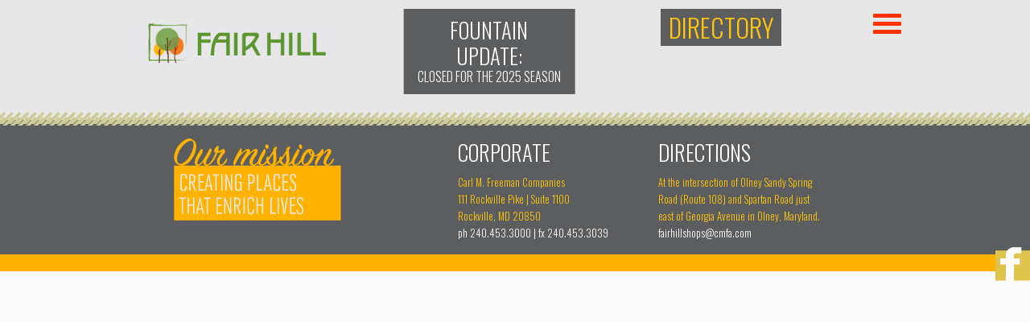

--- FILE ---
content_type: text/css
request_url: https://www.fairhillshops.com/wp-content/themes/cabinjohn/css/style.css?1769285546&ver=6.5.7
body_size: 3344
content:
html,body,div,span,applet,object,iframe,h1,h2,h3,h4,h5,h6,p,blockquote,pre,a,abbr,acronym,address,big,cite,code,del,dfn,em,img,ins,kbd,q,s,samp,small,strike,strong,sub,sup,tt,var,b,u,i,center,dl,dt,dd,ol,ul,li,fieldset,form,label,legend,table,caption,tbody,tfoot,thead,tr,th,td,article,aside,canvas,details,embed,figure,figcaption,footer,header,hgroup,menu,nav,output,ruby,section,summary,time,mark,audio,video{margin:0;padding:0;border:0;font:inherit;font-size:100%;vertical-align:baseline}html{line-height:1}ol,ul{list-style:none}table{border-collapse:collapse;border-spacing:0}caption,th,td{text-align:left;font-weight:normal;vertical-align:middle}q,blockquote{quotes:none}q:before,q:after,blockquote:before,blockquote:after{content:"";content:none}a img{border:none}article,aside,details,figcaption,figure,footer,header,hgroup,main,menu,nav,section,summary{display:block}*,*:before,*:after{-moz-box-sizing:border-box;-webkit-box-sizing:border-box;box-sizing:border-box}.container{position:relative;box-sizing:border-box;max-width:80rem;margin-left:auto;margin-right:auto}.container:after{content:" ";display:block;clear:both}@media (max-width: 768px){.container{width:100%;max-width:100%}}.wrap,header,.page-content{position:relative;box-sizing:border-box;width:100%}html{font-size:16px}body,h1,h2,h3,h4,h5,h6,p,blockquote,ul,li,a,input,select,textarea{font-family:"Oswald",sans-serif;font-size:16px;line-height:1.2em;font-weight:100}h1,h2,h3,h4,h5,h6,p,ul,li,blockquote{color:#333}article,aside,details,figcaption,figure,footer,header,hgroup,menu,nav,section{display:block}a{text-decoration:none}.clearfix:before,.clearfix:after{content:" ";display:table}.clearfix:after{clear:both}.clearfix{*zoom:1}strong{font-weight:700}em{font-weight:300;text-style:italic}header{background:#e7e7e8;float:left;padding:1.5rem 2rem 2rem}header h1,header h2{position:relative;float:left}header h1 img{max-width:25rem}@media (max-width: 768px){header h1 img{max-width:80%}}header h2{padding-top:3.25rem;margin-left:1rem}@media (max-width: 768px){header h2{margin-left:0;padding-top:1rem;clear:both;float:left}}header h2 img{max-width:16rem}header .directory{transition:300ms ease-in-out;position:absolute;right:14rem;background:#5c5d5f;top:-1.5rem;text-align:center;width:14rem;height:4.375rem;line-height:4.375rem;color:#ffc60b;font-size:3rem;text-transform:uppercase;font-weight:100}header .directory a{position:absolute;top:0;right:0;bottom:0;left:0}header .directory:hover{background:#ffc60b;color:#5c5d5f}@media (max-width: 1104px){header .directory{right:8rem}}@media (max-width: 768px){header .directory{display:none}}.facebook-control{position:fixed;z-index:99999;width:4rem;height:4.5rem;top:46%;right:2rem;transform:translateY(-50%)}.facebook-control a{position:absolute;top:0;right:0;bottom:0;left:0}.facebook-control img{max-width:100%}@media (max-width: 768px){.facebook-control{display:none}}.nav-btn{transition:300ms ease-in-out;position:relative;float:right;color:#636466;cursor:pointer;z-index:999999}.nav-btn i{font-size:4rem;line-height:5rem}.nav-btn:hover{color:#602c3b}@media (max-width: 768px){.nav-btn{position:absolute;right:0}}#nav-toggle{cursor:pointer;padding:10px 35px 16px 0px}#nav-toggle span,#nav-toggle span:before,#nav-toggle span:after{cursor:pointer;border-radius:1px;height:5px;width:35px;background:white;background:#ff3300;position:absolute;display:block;content:''}#nav-toggle span:before{top:-10px}#nav-toggle span:after{bottom:-10px}#nav-toggle span,#nav-toggle span:before,#nav-toggle span:after{transition:all 500ms ease-in-out}#nav-toggle.active span{background-color:transparent}#nav-toggle.active span:before,#nav-toggle.active span:after{top:0;background:#fff}#nav-toggle.active span:before{transform:rotate(45deg)}#nav-toggle.active span:after{transform:rotate(-45deg)}#menu ul{padding:3rem 0}#menu ul li{text-align:center;padding:.5rem;border-bottom:1px solid transparent}#menu ul li a{text-transform:lowercase;text-transform:uppercase;width:100%;font-size:1.5rem;line-height:2rem;padding:1rem 0;width:100%;color:#ed6b20}#menu ul li:hover{border-color:#ffc60b}#menu ul li:hover a{color:#ffc60b}html,body{background:#fcfcfc}@media (max-width: 1104px){html,body{font-size:13px !important}}@media (max-width: 768px){html,body{font-size:12px !important}}a{transition:300ms ease-in-out}*::-webkit-input-placeholder{color:#000}*:-moz-placeholder{color:#000;opacity:1}*::-moz-placeholder{color:#000;opacity:1}*:-ms-input-placeholder{color:#000}.dash-orange-after:after{content:'';background-image:url("../images/backgrounds/green-lines-1.png");background-repeat:repeat-x;position:absolute;left:0;right:0;bottom:-0.5rem;width:100%;height:1.525rem;z-index:9999}.dash-orange-before:before{content:'';background-image:url("../images/backgrounds/green-lines-1.png");background-repeat:repeat-x;position:absolute;left:0;right:0;top:-0.5rem;width:100%;height:1.125rem;z-index:9999}.primary-slider-container,.page-content-top{position:relative;float:left;width:100%;clear:both}.primary-slider-container #map,.page-content-top #map{height:37.5rem}.primary-slider-container img,.page-content-top img{max-width:100%}.primary-slider{max-height:37.5rem;overflow:hidden}.primary-slider img{max-width:100%;outline:0}.slick-slider{margin-bottom:0}.slick-slide{outline:0}.slick-dots{position:absolute;bottom:auto;padding:0;left:2rem;float:left;top:50%;top:50%;text-align:left;translateX:-25%;transform:translateY(-50%);width:auto}.slick-dots li{position:relative;width:auto;height:auto;margin:0 5px;padding:0;float:left;cursor:pointer;clear:both}.slick-dots li button{width:auto;height:auto}.slick-dots li button:before{font-size:1rem;line-height:1.5rem;position:relative;color:#fff}.slick-dots li.slick-active button:before{color:#fff}.main-buttons,.main-content{position:relative;width:100%;float:left;clear:both}.main-buttons .main-button,.main-buttons .main-half,.main-content .main-button,.main-content .main-half{width:50%;float:left;background:#ffb300;color:#fff;padding:2.25rem 0;position:relative;text-align:center}.main-buttons .main-button a,.main-buttons .main-half a,.main-content .main-button a,.main-content .main-half a{position:absolute;top:0;right:0;bottom:0;left:0}.main-buttons .main-button span,.main-buttons .main-half span,.main-content .main-button span,.main-content .main-half span{transition:300ms ease-in-out;color:#5c5d5f;font-size:3rem;line-height:3rem;font-weight:100;text-transform:uppercase}.main-buttons .main-button.right,.main-buttons .main-half.right,.main-content .main-button.right,.main-content .main-half.right{background:#584478}.main-buttons .main-button:first-child,.main-buttons .main-half:first-child,.main-content .main-button:first-child,.main-content .main-half:first-child{border-right:1rem solid #fcfcfc}.main-buttons .main-button:last-child,.main-buttons .main-half:last-child,.main-content .main-button:last-child,.main-content .main-half:last-child{border-left:1rem solid #fcfcfc}@media (max-width: 768px){.main-buttons .main-button,.main-buttons .main-half,.main-content .main-button,.main-content .main-half{width:100%;float:left}.main-buttons .main-button:first-child,.main-buttons .main-half:first-child,.main-content .main-button:first-child,.main-content .main-half:first-child{border-bottom:.5rem solid #fcfcfc;border-right:0}.main-buttons .main-button:last-child,.main-buttons .main-half:last-child,.main-content .main-button:last-child,.main-content .main-half:last-child{border-top:.5rem solid #fcfcfc;border-left:0}}.main-buttons .main-button{transition:300ms ease-in-out}.main-buttons .main-button:hover{background:#976a03}.main-buttons .main-button:hover span{color:#2e2f30}.main-content .main-half{text-align:left;padding:1.5rem 1rem;background:#e9eaec}.main-content .main-half img,.main-content .main-half p{float:left}.main-content .main-half img{width:41.66667%;float:left}.main-content .main-half p{width:58.33333%;float:left;padding:.75rem 1rem 2rem;font-family:"Oswald",sans-serif;font-size:1.5rem;line-height:2.25rem;color:#2e2f30}.main-content .main-half .signup-container{width:100%;text-align:center;float:left;clear:both;margin-bottom:1rem}.main-content .main-half .signup{background:#fff;display:inline-block;box-sizing:border-box;margin:0 auto;padding:1rem}.main-content .main-half .signup img{width:auto;width:9rem;float:right;cursor:pointer;transition:300ms ease-in-out}.main-content .main-half .signup img:hover{opacity:0.5}.main-content .main-half .signup input{width:58.33333%;float:left;float:left;border:0;outline:0;border-left:1px solid #000;border-right:1px solid #000;padding:1rem 1.5rem;color:#000;font-family:"Oswald",sans-serif;font-size:1.5rem;margin-right:1rem}@media (max-width: 768px){.main-content .main-half .signup{float:left;clear:both;width:100%;padding:1rem}.main-content .main-half .signup input,.main-content .main-half .signup img{float:none;vertical-align:bottom}}@media (max-width: 368px){.main-content .main-half .signup input{width:83.33333%;float:left}}.main-content .main-half.right{padding:1.5rem 1.5rem;background:#5c5d5f}.main-content .main-half.right img{width:31.25%;float:left}.main-content .main-half.right p{color:#fff;width:77.08333%;float:left}.secondary-slider-container,.tertiary-slider-container{text-align:center;width:100%;float:left;clear:both;margin:2.75rem 0 3.25rem}.secondary-slider-container .slick-slide img,.tertiary-slider-container .slick-slide img{display:initial;max-width:75%}@media (max-width: 768px){.secondary-slider-container .slick-slide img,.tertiary-slider-container .slick-slide img{max-width:90%}}.tertiary-slider-container{margin:3.25rem 0}.page-content{clear:both;float:left;padding:2.5rem 0 6rem}.entry-header{padding-bottom:1rem}.entry-content{width:75%;float:left;border-top:1px solid #000;border-right:1px solid #000;padding:2rem 1.5rem 2rem 1rem}.entry-content p{font-family:"Oswald",sans-serif;font-size:1.5rem;line-height:2rem;padding-bottom:1.5rem}@media (max-width: 768px){.entry-content{width:100%;float:left;padding:2rem 1.5rem 0;margin-bottom:2rem;border:0;border-bottom:1px solid #000}}.sidebar{width:25%;float:left;padding:0 0 2rem 2rem;text-align:center}.sidebar h2{padding-bottom:1rem;font-family:"Oswald",sans-serif;font-size:1.75rem;line-height:2.25rem;font-weight:700}.sidebar ul li{padding-bottom:.75rem}.sidebar ul li a{font-family:"Oswald",sans-serif;color:#000;font-size:1.5rem;line-height:2rem}.sidebar ul li a i{font-size:2rem;line-height:1rem}.sidebar ul li a:hover{color:#f0714d}@media (max-width: 768px){.sidebar{width:100%;float:left;padding:2rem 1.5rem}}.page-events .entry-content{border-top:0;padding-right:2rem}.page-events .event{width:100%;display:block;float:left;margin-bottom:6rem}.page-events .event .time{color:#f0714d;font-size:1.2rem;line-height:1.5rem;text-transform:uppercase;font-weight:800}.page-events .event .time span{padding:0 .5rem}.page-events .event h3{padding-top:1rem;color:#000;font-size:2.75rem;line-height:3.25rem;text-transform:uppercase}.page-events .event h4{color:#000;font-size:1.5rem;line-height:2rem;text-transform:uppercase}.page-events .event p{font-size:1.5rem;line-height:2rem;padding:1rem 0 0}.page-events .event .event-hr{clear:both;display:block;float:left;padding:1rem 0}.page-events .event .more-info{clear:both;display:block;float:left;color:#000;font-size:1.5rem;line-height:2rem;text-transform:uppercase}.page-events .event .more-info:hover{color:#f0714d}.page-events .sidebar h2{text-align:left}.page-events .sidebar .event-side{clear:both;width:100%;display:block;float:left;margin-bottom:1rem}.page-events .sidebar .event-side .date{display:block;float:left;width:5.625rem;height:5.625rem;padding-top:.75rem;background:#6ec7d6;color:#fff;font-size:1.5rem;line-height:2rem;transition:300ms ease-in-out}.page-events .sidebar .event-side h5{padding:.75rem 0 0 6.625rem;text-align:left;color:#000;font-size:1.5rem;line-height:2rem;transition:300ms ease-in-out}.page-events .sidebar .event-side a{display:block;float:left;width:100%}.page-events .sidebar .event-side a:hover .date{background:#f0714d}.page-events .sidebar .event-side a:hover h5{color:#f0714d}.page-directory .directory{width:100%;float:left;clear:both;margin-bottom:6rem}@media (max-width: 768px){.page-directory .directory{text-align:center;border-bottom:1px solid #000}}.page-directory .prebar{width:22.91667%;float:left}.page-directory .prebar .storefront{width:15.625rem;height:15.625rem;border:1px solid #000}.page-directory .prebar .storefront img{max-width:100%}@media (max-width: 768px){.page-directory .prebar .storefront{margin:0 auto}}@media (max-width: 768px){.page-directory .prebar{width:100%;float:left}}.page-directory .entry-header{padding-bottom:.5rem}.page-directory .entry-header h3{padding:.75rem 0 0 1rem;color:#000;font-size:2rem;line-height:2.5rem;text-transform:uppercase}.page-directory .entry{width:52.08333%;float:left}@media (max-width: 768px){.page-directory .entry{width:100%;float:left}}.page-directory .entry-content{width:100%;float:left;padding-top:1rem;padding-bottom:0}.page-directory .entry-content p{font-size:1.5rem;line-height:2rem;padding:0 0 2rem}.page-directory .entry-content .more-info{clear:both;display:block;float:right;color:#000;font-size:1.5rem;line-height:2rem;text-transform:uppercase}.page-directory .entry-content .more-info:hover{color:#f0714d}@media (max-width: 768px){.page-directory .entry-content .more-info{float:none}}@media (max-width: 768px){.page-directory .entry-content{border:0}}.page-directory .sidebar{padding-top:3.5rem;padding-bottom:0}@media (max-width: 768px){.page-directory .sidebar{padding-top:1rem}.page-directory .sidebar ul li{display:inline-block}}.panel{position:fixed;right:-22rem;width:22rem;background:#d1d1d1;-webkit-box-shadow:inset 10px 0px 23px -5px rgba(0,0,0,0.5);-moz-box-shadow:inset 10px 0px 23px -5px rgba(0,0,0,0.5);box-shadow:inset 10px 0px 23px -5px rgba(0,0,0,0.5)}.push{position:relative;float:left;width:100%}.overlay{background-color:#000;bottom:0;display:none;left:0;opacity:0.5;filter:alpha(opacity=50);position:absolute;right:0;top:0;z-index:99999}.main-social{width:100%;float:left;position:relative;padding:5rem 4rem;text-align:center}.main-social ul li{width:25%;float:left;float:left;display:inline-block}.main-social ul li img{transition:300ms ease-in-out;max-width:7.375rem}@media (max-width: 768px){.main-social ul li img{max-width:10rem}}.main-social ul li a:hover img{opacity:.5}@media (max-width: 768px){.main-social ul li{width:50%;float:left;margin-bottom:1.5rem}.main-social ul li:last-child{margin-bottom:0}}@media (max-width: 568px){.main-social ul li{width:50%;float:left;margin-bottom:1.5rem}.main-social ul li img{max-width:90%;display:block;height:auto}.main-social ul li:last-child{margin-bottom:0}}footer{width:100%;position:relative;float:left;clear:both;background:#5c5d5f;padding:2rem 2rem 1.5rem;border-bottom:2rem solid #ffb300}footer .footer-wrap{width:100%;height:auto;float:left;position:relative;z-index:10}footer .left{width:41.66667%;float:left}footer img{float:left;display:block;max-width:13.5rem}footer h3{padding-top:1rem;float:left;clear:both;font-size:2.5rem;line-height:3rem;color:#fff;text-transform:uppercase}footer .middle,footer .right{width:29.16667%;float:left}footer .middle h3,footer .right h3{padding-top:.25rem}footer ul,footer p,footer span{float:left;clear:both;padding-top:1rem}footer span{padding-top:.25rem}footer li,footer p,footer .last-li,footer span,footer .last-li a,footer span a{font-size:1.2rem;line-height:2rem;font-family:"Oswald",sans-serif;font-weight:400;font-weight:100;color:#ffc60b}footer p{line-height:1.5rem}footer .last-li,footer span{color:#fff}footer .last-li a,footer span a{color:#fff}footer .last-li a:hover,footer span a:hover{opacity:.5}footer .last-li,footer .last-li a{font-weight:bold;font-weight:100}footer:after{content:'';z-index:5;position:absolute;opacity:.20;background-repeat:no-repeat;background-position:center center;top:0;right:0;bottom:0;left:0}@media (max-width: 768px){footer h3,footer p,footer ul,footer img,footer span{float:none}footer img{display:inline-block}footer .left,footer .middle,footer .right{width:100%;float:left;text-align:center;margin-bottom:1.5rem}}


--- FILE ---
content_type: text/css
request_url: https://www.fairhillshops.com/wp-content/themes/cabinjohn/style.css?1769285546&ver=6.5.7
body_size: 3745
content:
/*!
Theme Name: Fair Hill Shops
Theme URI: http://www.creative2studios.com
Author: Creative 2
Author URI: http://www.creative2studios.com
Description: Fair Hill Shops custom theme.
Version: 1.0
License: GNU General Public License v2 or later
License URI: http://www.gnu.org/licenses/gpl-2.0.html
Text Domain: cabinjohn
*/

input:focus::-webkit-input-placeholder{ color:transparent}
input:focus:-moz-placeholder{ color:transparent} 
input:focus::-moz-placeholder{ color:transparent}
input:focus:-ms-input-placeholder{ color:transparent}
.main-content .main-half .signup input{margin-right: 1.2rem}
.main-content .main-half .signup img{float:none}
/* #cff .cff-author,#cff .cff-post-links{display:none} */
#cff .cff-media-link{display: none;}
#cff.cff-default-styles .cff-date{text-transform:uppercase;font-size: 1.2rem;}

#cff.cff-default-styles .cff-post-links {
    font-size: 1.2rem;
    text-transform: uppercase;
	color: #ff3300;
    margin-top: .15rem;

}
#cff.cff-default-styles .cff-post-links a{
    font-size: 1.2rem;
    text-transform: uppercase;
    color: #ff3300;
}
#cff.cff-default-styles .cff-post-links a:hover{
    color: #fff;
}
#cff .cff-share-container{
	display: none !important;
}
.main-content .main-half.right p a{color: #fff;font-family: "PT Sans",sans-serif;font-family: "Oswald",sans-serif;font-size: 1.5rem;line-height: 2.25rem;position:inherit}
.main-content .main-half .cff-wrapper span,.main-content .main-half .cff-wrapper a{color: #fff;font-family: "PT Sans",sans-serif;font-family: "Oswald",sans-serif;font-size: 1.5rem;line-height: 2.25rem;position:inherit}
.cff-wrapper{display: flex;padding-left: 1rem}
.facebook-control{/*width:68px;height:52px;*/right: 0}
.page-contact .contact-info p,.page-contact .contact-info pre{line-height: 1.5rem}
.body-contact .facebook-control{display:none}
.page-contact h3, .page-contact h3>a,.page-contact h2,.page-contact p a,.page-contact .contact-info p, .page-contact .contact-info pre{font-family: 'myriad-pro';font-family: "Oswald",sans-serif;}
.page-contact p a{color: rgb(12, 117, 215)}
.body-directory .page-content-top{text-align:center}
.body-directory .page-content-top div{margin: 0 auto}

.fb-posts{ width: 77.08333%;width: 68.08333%;float: left;min-height: 37rem; max-height: 37rem; /*overflow: auto;*/}
.fb-post{float: left; border-bottom: .2rem solid;padding-bottom: .5rem;padding-top: 1.25rem}
.fb-post:last-child{ border: 0}
.main-content .main-half.right p{width:100%;padding-bottom: 1rem;padding-top: 0}
.main-content .main-half.right .fb-post a:hover{     color: #fff;}
.main-content .main-half span.date{ font-size: 1.2rem; padding: 0 1rem 1rem;color:#fff}
.main-content .main-half.right .fb-post a{ font-size: 1.2rem; text-transform: uppercase;    color: #ff3300; padding: 0 0 0 1rem}

.main-content .main-half .signup{margin-top: 2rem}
.main-content .main-half .signup input[type=submit]{    background: url('/wp-content/themes/cabinjohn/images/getupdates2.png') no-repeat;background-size: contain;margin: 0;width: 10.6rem !important;float: none;cursor: pointer;transition: 300ms ease-in-out;color: transparent;background-color: #fff;border: none}
.main-content .main-half .signup input[type=submit]:hover{opacity:.8}
.mergeRow,#mc_signup_form .mc_var_label{display:none}
.mc_merge_var,.mc_signup_submit,#mc-indicates-required{float:left;margin-bottom: 1.0em;text-align:left/*margin-bottom: 0 !important*/}
.mc_signup_submit{float:none;text-align:center}
#mc_signup_submit{margin-top:0 !important}
.mc_merge_var{width: 100%;margin-right:2.2rem;margin-top: 1rem;}
.main-content .main-half .signup input{ margin-right: 1.2rem;/*width: 100%*/}
#mc_message.updated{margin-bottom:1rem}
.main-content .main-half span.mc_error_msg{font-size:2rem}
.mc_success_msg{width: 8rem;height: 6rem;margin: 0 auto;text-align:center}
#mc-indicates-required{display:none}


.ngg-album-compactbox:after,.ngg-album-compactbox:before,.ngg-album-compactbox{border:0 !important}
.ngg-album-compact h4 .ngg-album-desc{clear: both;display: block;color: #000;font-size: 1.5rem;line-height: 2rem;text-transform: uppercase;margin-bottom: 2rem;padding-left: 8px}
.ngg-album-compact h4 .ngg-album-desc:hover{color: #f0714d}
.ngg-album-compact p,.ngg-breadcrumbs,.slideshowlink{display:none}
.ngg-album-compact,.ngg-gallery-thumbnail-box{float:none !important;display:inline-block !important;max-width:33%}
.ngg-albumoverview,.ngg-galleryoverview{max-width: 62rem;margin: 0 auto;}

.sidebar ul li a{cursor:pointer}
.filters{margin-bottom: 2rem; float: left; margin-right: 2rem}

.entry-content .prebar{  margin-right: 2%;float: left;width: 25%}
.entry-content .event{ width: 73%}
.thumbnail{margin-bottom: 1rem;max-width: 100%}
.thumbnail img{max-width:100%}
.push{z-index:1}

.popup{display:none;position: fixed;top: 50%;left: 50%;-webkit-transform: translate(-50%, -50%);-ms-transform: translate(-50%, -50%);-moz-transform: translate(-50%, -50%);-o-transform: translate(-50%, -50%);transform: translate(-50%, -50%);background: #5c5d5f; color: #fff;
    z-index: 99999;    border: 1rem solid #ffb300;padding: 2rem; width: 50%}
.popup.signup-popup{width:30%}
.main-content .main-half .signup .popup.signup-popup input{width:100%}
.popup .close{cursor:pointer;font-weight: 900;float: right}
.popup .close:hover{color: #f0714d}
.popup p{color:#fff}
.popup h3{padding: .75rem 0 .75rem 1rem; color: #fff;font-size: 2rem;line-height: 2.5rem;text-transform: uppercase}
.popup h4{padding: .75rem 0 .75rem 1rem; color: #fff;font-size: 1.5rem;margin-top: .5rem;line-height: 2.5rem;text-transform: uppercase}
.popup .store-info-text{color: #fff}
.popup .store-info-text p{color: #fff}
.popup .store-info-text p a{color: #fff}
.popup a.more-info{color:#fff}
.popup:before{    content: '';background-image: url("images/backgrounds/green-lines-1.png");background-repeat: repeat-x;position: absolute;left: 0;right: 0;top: -0.6rem;width: 100%;height: 1.125rem; z-index: 9999}
.popup:after{    content: '';background-image: url("images/backgrounds/green-lines-1.png");background-repeat: repeat-x;position: absolute;left: 0;right: 0;bottom: -0.6rem;width: 100%;height: 1.125rem;z-index: 9999}
.cover{display: none;z-index: 99998;position: absolute;top: 0; right: 0; bottom: 0; left: 0;background: rgba(0, 0, 0, .5)}

@media screen and (max-width: 640px){
	.entry-content .prebar, .entry-content .event{width: 100%;float: left;clear: both;margin-bottom: 1rem}
}

.alphabetical-stores .store-category,.alphabetical-stores .store-type,.category-stores{display:none}
h1.store-category{padding-top: 1rem;padding-bottom:2rem;color: #000;font-size: 2.75rem;line-height: 3.25rem;text-transform: uppercase;text-decoration: underline}
h2.store-type{padding-top: 1rem;padding-bottom:2rem;color: #000;font-size: 2.5rem;line-height: 3.25rem;text-transform: uppercase}

.pagination{float: left;width: 100%;font-size: 1.5rem;line-height: 2rem;text-align: center;}
.pagination span{padding: 0 .5rem;}
.pagination a{color: #942977;font-size: 1.5rem;line-height: 2rem;padding: 0 .5rem;}
.pagination a:hover{color: #f0714d;}

#top {display:none;position: fixed;bottom: 50px;right: 20px;background-color: rgba(0,0,0,.3);background-repeat: no-repeat;background-position: center center;width: 50px;line-height: 50px;text-align: center;height: 50px;cursor: pointer;opacity: 0;z-index:49;border-radius: 3px;color: #ffffff;-webkit-transition: all 300ms ease-out;transition: all 300ms ease-out;}
#top:before {display: block;height: inherit;line-height: inherit;width: inherit;position: absolute;top: 0;left: 0;}
#top:hover{background-color: #58595b;}

.mobile-slider,.mobile-hero{display:none}
@media screen and (max-width: 1024px){
	.mobile-slider,.mobile-hero{display:block}
	.desktop-slider,.desktop-hero{display:none}
	.popup.signup-popup{width:50%}
	.popup .close{font-size:1.5rem}	
}

@media only screen and (max-width: 768px){
	#top {display:none}
	.popup.signup-popup,.popup{width:100%}
	.filters{float: none;display: inline-block;text-align: left;width: 90%;padding: 0 1.5rem;}
	.filters select{width:100%}
}
.fourohfour-container{width:100%;height:100%;height:100vh;text-align:center;background-image:url("/wp-content/themes/cabinjohn/images/cabin-john-404.jpg");background-size:cover;background-repeat:no-repeat;background-position:50% 50%}.fourohfour-container .fourohfour-content-a{width:100%;height:100%;display:table}.fourohfour-container .fourohfour-content-b{display:table-cell;position:relative;vertical-align:middle;text-align:center}.fourohfour-container h1,.fourohfour-container h2,.fourohfour-container h3,.fourohfour-container p,.fourohfour-container a{color:#fff}.fourohfour-container h1{font-size:15rem;line-height:16rem;font-weight:bold}@media (max-width: 1024px){.fourohfour-container h1{font-size:30rem;line-height:32rem}}.fourohfour-container h2{font-size:3.75rem;line-height:4.75rem;padding-bottom:1rem}@media (max-width: 1024px){.fourohfour-container h2{font-size:7.5rem;line-height:9.5rem}}.fourohfour-container h3{font-size:2rem;line-height:3rem;padding-bottom:6rem}@media (max-width: 1024px){.fourohfour-container h3{font-size:4rem;line-height:6rem;padding-bottom:12rem}}.fourohfour-container p{padding-top:16rem;font-size:1rem;font-weight:300;line-height:1.5rem}@media (max-width: 1024px){.fourohfour-container p{font-size:2.5rem;line-height:3.5rem;padding-top:32rem}}.fourohfour-container a{font-size:2.5rem;position:relative}.fourohfour-container a:after{content:"";position:absolute;height:2rem;left:-1rem;right:-3rem;bottom:-2.5rem;background-image:url("/wp-content/themes/cabinjohn/images/underline.svg");background-size:cover}.fourohfour-container a:hover{opacity:.35}@media (max-width: 1024px){.fourohfour-container a{font-size:5rem;line-height:6rem}.fourohfour-container a:after{left:-3rem;right:-6rem;height:6rem;bottom:-6rem}}

.event-holder {    width: 100%;
    display: block;
    float: left;}

.main-content .main-half .shoppertunity-coupons {
	position: relative;
	float: left;
    color: #ff3300;
    font-family: "PT Sans",sans-serif;
	font-family: "Oswald",sans-serif;
    font-size: 1.5rem;
    line-height: 2.25rem;
}


.main-content .main-half .shoppertunity-coupons:hover {
	color: #2e2f30;
}

/* Lost Styles */
.page-contact .social-icons{text-align:right;margin-bottom:4rem}.page-contact .social-icons li{display:inline-block;padding:0 1rem}.page-contact .social-icons li img{display:inline-block;width:5rem;height:auto}@media (max-width: 368px){.page-contact .social-icons li{padding:0 10px}}.page-contact .contact-form .ninja-forms-all-fields-wrap .ninja-forms-required-items{display:none}.page-contact .contact-form .ninja-forms-all-fields-wrap label{float:left;clear:left;width:30%;box-sizing:border-box;padding-left:7rem;font-size:1.25rem;color:#003263;text-decoration:underline;font-weight:700;text-transform:lowercase}.page-contact .contact-form .ninja-forms-all-fields-wrap label .ninja-forms-req-symbol{display:none}@media (max-width: 768px){.page-contact .contact-form .ninja-forms-all-fields-wrap label{float:none;width:100%;padding-left:0}}.page-contact .contact-form .ninja-forms-all-fields-wrap input[type=text]{float:left;width:70%;border:solid 1px black;background-color:white;border-radius:0;height:2rem;line-height:2rem;padding:0 10px;box-sizing:border-box}@media (max-width: 768px){.page-contact .contact-form .ninja-forms-all-fields-wrap input[type=text]{float:none;width:100%}}.page-contact .contact-form .ninja-forms-all-fields-wrap textarea{float:left;width:70%;border:solid 1px black;background-color:white;border-radius:0;padding:10px;box-sizing:border-box;height:7rem}@media (max-width: 768px){.page-contact .contact-form .ninja-forms-all-fields-wrap textarea{float:none;width:100%}}.page-contact .contact-form .ninja-forms-all-fields-wrap .submit-wrap input[type=submit]{float:right}.page-contact img.alignleft{float:left;display:block;padding:0 4.8125rem 1.875rem 0}@media (max-width: 1104px){.page-contact img.alignleft{float:none;margin:0 auto;padding:0}}.page-contact img.size-full{width:46.875rem;height:auto}@media (max-width: 1104px){.page-contact img.size-full{width:50%}}@media (max-width: 640px){.page-contact img.size-full{width:95%}}.page-contact h3,.page-contact h3>a{font-size:1.4rem;font-weight:700;text-decoration:underline;color:#003263;margin-bottom:2rem}.page-contact p{margin:0 0 3rem 0;padding:0}.page-contact p a{text-decoration:underline;font-size:1.25rem}.page-contact h2{font-weight:700;font-size:1.25rem;margin-top:2.0625rem}.page-contact .contact-info{margin-left:14rem;font-weight:300}.page-contact .contact-info p{font-size:1.1rem;font-family:"PT Sans",sans-serif;font-family: "Oswald",sans-serif;}.page-contact .contact-info pre{font-size:1.1rem;line-height:1.5rem;}@media (max-width: 1104px){.page-contact .contact-info{margin-left:0}}@media (max-width: 1104px){.page-contact .container{margin-left:7rem;margin-right:7rem}}@media (max-width: 768px){.page-contact .container{margin-left:0rem;margin-right:0rem;padding-left:3rem;padding-right:3rem}}

.page-events>.entry.has-sidebar{float:right}.page-events .entry-content{border-top:0;padding-right:2rem}.page-events .event{width:100%;display:block;float:left;margin-bottom:6rem}.page-events .event .time{color:#f0714d;font-size:1.2rem;line-height:1.5rem;text-transform:uppercase;font-weight:800}.page-events .event .time span{padding:0 .5rem}.page-events .event h3{padding-top:1rem;color:#000;font-size:2.75rem;line-height:3.25rem;text-transform:uppercase}.page-events .event h4{color:#000;font-size:1.5rem;line-height:2rem;text-transform:uppercase}.page-events .event p{font-size:1.5rem;line-height:2rem;padding:1rem 0 0}.page-events .event .event-hr{clear:both;display:block;float:left;padding:1rem 0}.page-events .event .more-info{clear:both;display:block;float:left;color:#000;font-size:1.5rem;line-height:2rem;text-transform:uppercase}.page-events .event .more-info:hover{color:#f0714d}.page-events .sidebar{float:right}

.ngg-albumoverview, .ngg-galleryoverview{max-width:100%}
.ngg-album-compact, .ngg-gallery-thumbnail-box{width:24%}

.d-title {background: #ffb300;text-transform: uppercase;font-weight: lighter !important;text-align: center;padding-top:10px;padding-bottom: 25px;width: 25%;margin-bottom: 15px;}
.event-title-color {color: #fff;padding-top: 20px;font-size: 48px;line-height: 44px;}
.entry-content h3{font-size: 36px;margin: 0 0 15px 0;line-height: 36px;}

.shoppertunity-logo{
	border-top: .2rem solid;
	padding-top: 2.25rem;
	margin-top: 1.25rem;
	float: left;
	width: 100%;
}
.main-content .main-half .shoppertunity-logo img{width:auto}
.shoppertunity-logo div{float: none;width: 85%;}
.main-content .main-half .shoppertunity-logo div p{float:right}
@media screen and (max-width: 1100px){
	.shoppertunity-logo div{float: left;width: 100%;}
.main-content .main-half .shoppertunity-logo div p{float:left;width:100%;}
}
.page-events a{font-size: 1.5rem;color: #ff3300;}
.page-events a:hover{    color: #2e2f30;}
/*FOUNTAIN ADDITIONS*/
header{
	padding: 2.5rem 2rem 1.5rem;
}
header .container{
	max-width: 90rem;
}
.fountain{
	padding: 1rem 1.5rem;
	background: #5c5d5f;
	max-width: 20rem;
	text-align: center;
	position: relative;
	top: -1.5rem;
	left: 10%;
	-webkit-transform: translateX(-10%);
	-ms-transform: translateX(-10%);
	-o-transform: translateX(-10%);
	transform: translateX(-10%);
	display: inline-block;
}
.fountain h1{
	font-size: 2.5rem;
	line-height: 3rem;
	color: #fff;
	text-transform: uppercase;
}
.fountain p{
	font-size: 1.5rem;
	line-height: 2rem;
	font-family: "Oswald",sans-serif;
	font-weight: 400;
	font-weight: 100;
	color: #fff;
}
.page-contact .contact-form .recaptcha-wrap .g-recaptcha{float: right}
@media (max-width: 1023px){
	.fountain{display: none}
}

--- FILE ---
content_type: application/javascript
request_url: https://www.fairhillshops.com/wp-content/themes/cabinjohn/js/vendor/bigslide.min.js?ver=6.5.7
body_size: 1511
content:
/*! bigSlide - v0.11.0 - 2016-04-13
* http://ascott1.github.io/bigSlide.js/
* Copyright (c) 2016 Adam D. Scott; Licensed MIT */
!function(a){"use strict";"function"==typeof define&&define.amd?define(["jquery"],a):"object"==typeof exports?module.exports=a(require("jquery")):a(jQuery)}(function(a){"use strict";function b(a,b){for(var c,d=a.split(";"),e=b.split(" "),f="",g=0,h=d.length;h>g;g++){c=!0;for(var i=0,j=e.length;j>i;i++)(""===d[g]||-1!==d[g].indexOf(e[i]))&&(c=!1);c&&(f+=d[g]+"; ")}return f}a.fn.bigSlide=function(c){var d=this,e=a.extend({menu:"#menu",push:".push",shrink:".shrink",hiddenThin:".hiddenThin",side:"left",menuWidth:"15.625em",semiOpenMenuWidth:"4em",speed:"300",state:"closed",activeBtn:"active",easyClose:!1,saveState:!1,semiOpenStatus:!1,semiOpenScreenWidth:480,beforeOpen:function(){},afterOpen:function(){},beforeClose:function(){},afterClose:function(){}},c),f="transition -o-transition -ms-transition -moz-transitions webkit-transition "+e.side,g={menuCSSDictionary:f+" position top bottom height width",pushCSSDictionary:f,state:e.state},h={init:function(){i.init()},_destroy:function(){return i._destroy(),delete d.bigSlideAPI,d},changeState:function(){g.state="closed"===g.state?"open":"closed"},setState:function(a){g.state=a},getState:function(){return g.state}},i={init:function(){this.$menu=a(e.menu),this.$push=a(e.push),this.$shrink=a(e.shrink),this.$hiddenThin=a(e.hiddenThin),this.width=e.menuWidth,this.semiOpenMenuWidth=e.semiOpenMenuWidth;var b={position:"fixed",top:"0",bottom:"0",height:"100%"},c={"-webkit-transition":e.side+" "+e.speed+"ms ease","-moz-transition":e.side+" "+e.speed+"ms ease","-ms-transition":e.side+" "+e.speed+"ms ease","-o-transition":e.side+" "+e.speed+"ms ease",transition:e.side+" "+e.speed+"ms ease"},f={"-webkit-transition":"all "+e.speed+"ms ease","-moz-transition":"all "+e.speed+"ms ease","-ms-transition":"all "+e.speed+"ms ease","-o-transition":"all "+e.speed+"ms ease",transition:"all "+e.speed+"ms ease"},g=!1;b[e.side]="-"+e.menuWidth,b.width=e.menuWidth;var j="closed";e.saveState?(j=localStorage.getItem("bigSlide-savedState"),j||(j=e.state)):j=e.state,h.setState(j),this.$menu.css(b);var k=a(window).width();"closed"===j?e.semiOpenStatus&&k>e.semiOpenScreenWidth?(this.$hiddenThin.hide(),this.$menu.css(e.side,"0"),this.$menu.css("width",this.semiOpenMenuWidth),this.$push.css(e.side,this.semiOpenMenuWidth),this.$shrink.css({width:"calc(100% - "+this.semiOpenMenuWidth+")"}),this.$menu.addClass("semiOpen")):this.$push.css(e.side,"0"):"open"===j&&(this.$menu.css(e.side,"0"),this.$push.css(e.side,this.width),this.$shrink.css({width:"calc(100% - "+this.width+")"}),d.addClass(e.activeBtn));var l=this;d.on("click.bigSlide touchstart.bigSlide",function(a){g||(l.$menu.css(c),l.$push.css(c),l.$shrink.css(f),g=!0),a.preventDefault(),"open"===h.getState()?i.toggleClose():i.toggleOpen()}),e.semiOpenStatus&&a(window).resize(function(){var b=a(window).width();b>e.semiOpenScreenWidth?"closed"===h.getState()&&(l.$hiddenThin.hide(),l.$menu.css({width:l.semiOpenMenuWidth}),l.$menu.css(e.side,"0"),l.$push.css(e.side,l.semiOpenMenuWidth),l.$shrink.css({width:"calc(100% - "+l.semiOpenMenuWidth+")"}),l.$menu.addClass("semiOpen")):(l.$menu.removeClass("semiOpen"),"closed"===h.getState()&&(l.$menu.css(e.side,"-"+l.width).css({width:l.width}),l.$push.css(e.side,"0"),l.$shrink.css("width","100%"),l.$hiddenThin.show()))}),e.easyClose&&a(document).on("click.bigSlide",function(b){a(b.target).parents().andSelf().is(d)||a(b.target).closest(e.menu).length||"open"!==h.getState()||i.toggleClose()})},_destroy:function(){this.$menu.each(function(){var c=a(this);c.attr("style",b(c.attr("style"),g.menuCSSDictionary).trim())}),this.$push.each(function(){var c=a(this);c.attr("style",b(c.attr("style"),g.pushCSSDictionary).trim())}),this.$shrink.each(function(){var c=a(this);c.attr("style",b(c.attr("style"),g.pushCSSDictionary).trim())}),d.removeClass(e.activeBtn).off("click.bigSlide touchstart.bigSlide"),this.$menu=null,this.$push=null,this.$shrink=null,localStorage.removeItem("bigSlide-savedState")},toggleOpen:function(){e.beforeOpen(),h.changeState(),i.applyOpenStyles(),d.addClass(e.activeBtn),e.afterOpen(),e.saveState&&localStorage.setItem("bigSlide-savedState","open")},toggleClose:function(){e.beforeClose(),h.changeState(),i.applyClosedStyles(),d.removeClass(e.activeBtn),e.afterClose(),e.saveState&&localStorage.setItem("bigSlide-savedState","closed")},applyOpenStyles:function(){var b=a(window).width();e.semiOpenStatus&&b>e.semiOpenScreenWidth?(this.$hiddenThin.show(),this.$menu.animate({width:this.width},{duration:Math.abs(e.speed-100),easing:"linear"}),this.$push.css(e.side,this.width),this.$shrink.css({width:"calc(100% - "+this.width+")"}),this.$menu.removeClass("semiOpen")):(this.$menu.css(e.side,"0"),this.$push.css(e.side,this.width),this.$shrink.css({width:"calc(100% - "+this.width+")"}))},applyClosedStyles:function(){var b=a(window).width();e.semiOpenStatus&&b>e.semiOpenScreenWidth?(this.$hiddenThin.hide(),this.$menu.animate({width:this.semiOpenMenuWidth},{duration:Math.abs(e.speed-100),easing:"linear"}),this.$push.css(e.side,this.semiOpenMenuWidth),this.$shrink.css({width:"calc(100% - "+this.semiOpenMenuWidth+")"}),this.$menu.addClass("semiOpen")):(this.$menu.css(e.side,"-"+this.width),this.$push.css(e.side,"0"),this.$shrink.css("width","100%"))}};return h.init(),this.bigSlideAPI={settings:e,model:g,controller:h,view:i,destroy:h._destroy},this}});

--- FILE ---
content_type: application/javascript
request_url: https://www.fairhillshops.com/wp-content/themes/cabinjohn/js/main.js?ver=6.5.7
body_size: 1581
content:
jQuery(document).ready(function($) {

	/*$(window).load(function(){

         $(".body-home").mCustomScrollbar();

     });*/ //would want to call this on .fb-posts, not the body.. but since the HTML of .fb-posts already has the class mCustomScrollbar, there is no need to have this at all =)

	 

	 jQuery.fn.center = function (){

		this.css("position","fixed");

		this.css("top", ($(window).height() / 2) - (this.outerHeight() / 2));

		this.css("left", ($(window).width() / 2) - (this.outerWidth() / 2));

		return this;

	}

	

	//$('.popup').center();

	$(window).resize(function(){

	   //$('.popup').center();

	});



	if($('.mc_merge_var').length) {

		$('#mc_mv_EMAIL').attr('placeholder', "enter your email" );

		$('#mc_mv_FNAME').attr('placeholder', "enter your first name" );

		$('#mc_mv_LNAME').attr('placeholder', "enter your last name" );

	}

	

	$(".get-updates").click(function() {

		 $(".cover").fadeIn();

		 $(this).next(".popup").fadeIn();

		 var email = $('.signup_name').val();

		 if(email){ $('#mc_mv_EMAIL').val(email);}

	 });

	 

	  $(".popup .close").click(function() {

		 $(".popup").hide();

		 $(".cover").hide();

	  });

	

	if($('.directory-map').length) {

		var map = $('.directory-map');

		map.mapster({

			isSelectable: false,

			mapKey: 'store',

			showToolTip: true,

			fillColor: 'ed6b20',

	        fillOpacity: .9,

	        render_highlight: {

	            fillOpacity: 0.6

	        },

			areas: MAP_TOOLTIPS,



			onClick: function (data) {			

				$('area').mapster('set', false);

				$(this).mapster('set',true);

				var offs = '';

				$('.directory-sort, .filer-categories, .filer-types').prop('selectedIndex',0);

				$('.directory').show();

				if($('.alphabetical-stores').css('display') == 'none') {

					offs = $('.category-stores [data-id="'+data.key+'"]').offset().top;

				} else {

					offs = $('.alphabetical-stores [data-id="'+data.key+'"]').offset().top;

				}

				 $('html, body').animate({

					scrollTop: offs

				},1000);

	        },

	        onMouseOver: function(data) {

	        }

		});



		$(".store-info").click(function() {

		 $(".popup").hide();

		 $(".cover").fadeIn();

		 $(this).next(".popup").fadeIn();

	 });

	 

	 

	

	 $(".directory-link").click(function() {	

		var key = $(this).attr('key');

		$('area').mapster('set', false);

		$('area[store="'+key+'"]').mapster('set',true);

		$('area[store="'+key+'"]').mapster('tooltip');

		$("html, body").animate({ scrollTop: 0 },1000);

	 });

	

	$('.filer-types, .filer-categories').on('change', function() {

		  var type_cat = $('.filer-types').val();
		 

		  var cat = $('.filer-categories').val();
		   cat = 'all'; 

		  if(type_cat === 'all' && cat === 'all'){ $('.directory').show();}

		  else if(type_cat === 'all'){

			  $('.directory').hide();

		  	  $('[data-category="'+cat+'"]').toggle();

		  }

		  else if(cat === 'all'){

			  $('.directory').hide();

			  $('[data-type="'+type_cat+'"]').toggle();

		  }

		  else {

			  $('.directory').hide();

			  $('[data-type="'+type_cat+'"][data-category="'+cat+'"]').toggle();

		  }

	});



	$('.alphabetical-stores').hide();

	$('.category-stores').show();



	$('.directory-sort').on('change', function() {

		  var sortType = $(this).val();

		  if (sortType === 'Alphabetical'){

			  $('.category-stores').hide();

			  $('.alphabetical-stores').show();  

		  }

		  else{

			  $('.alphabetical-stores').hide();

			  $('.category-stores').show();

		  }

	});

	}



	 







	$('.primary-slider').slick({



		dots: true,



		arrows: false,



		infinite: true,



		speed: 500,



		fade: true,



		cssEase: 'linear',



		slidesToShow: 1,



		slidesToScroll: 1,



		autoplay: true,



		autoplaySpeed: 2500



	});







	$('.secondary-slider').slick({



		centerMode: true,



		infinite: true,	



  		centerPadding: '260px',



		slidesToShow: 3,



		dots: false,



		arrows: false,



		autoplay: true,



		autoplaySpeed: 2000,



		pauseOnHover: false,



		responsive: [



		    {



		      breakpoint: 1104,



		      settings: {



		        slidesToShow: 1,



  		//centerPadding: '20px',



		        infinite: true,



		        dots: false



		      }



		    },



		    {



		      breakpoint: 768,



		      settings: {



		        slidesToShow: 3,



  		centerPadding: '64px',



		        infinite: true,



		        dots: false



		      }



		    },







		    {



		      breakpoint: 640,



		      settings: {



		        slidesToShow: 1,



  		centerPadding: '64px',



		        infinite: true,



		        dots: false



		      }



		    }



		]



	});







	$('.tertiary-slider').slick({



		centerMode: true,



		infinite: true,	



  		centerPadding: '260px',



		slidesToShow: 3,



		dots: false,



		arrows: false,



		autoplay: true,

		

		rtl: false,



		autoplaySpeed: 2000,



		pauseOnHover: false,	



		responsive: [



		    {



		      breakpoint: 1104,



		      settings: {



		        slidesToShow: 1,



  		//centerPadding: '20px',



		        infinite: true,



		        dots: false



		      }



		    },



		    {



		      breakpoint: 768,



		      settings: {



		        slidesToShow: 3,



  		centerPadding: '64px',



		        infinite: true,



		        dots: false



		      }



		    },







		    {



		      breakpoint: 640,



		      settings: {



		        slidesToShow: 1,



  		centerPadding: '64px',



		        infinite: true,



		        dots: false



		      }



		    }



		]



	});







	$.fn.equalizeHeights = function(){



  return this.height( Math.max.apply(this, $(this).map(function(i,e){ return $(e).height() }).get() ) )



}



//	$('.main-half').equalizeHeights();







    $('#nav-toggle').bigSlide({



    	easyClose: true,



    	push: ('.push'),



    	side: 'right',



    	menuWidth: '22rem',



    	beforeOpen: function() {



    		$('#nav-toggle').toggleClass('active');



    		$('.overlay').fadeIn('slow');



    	},







    	beforeClose: function() {



    		$('#nav-toggle').toggleClass('active');



    		$('.overlay').fadeOut('slow');



    	}



    });







});